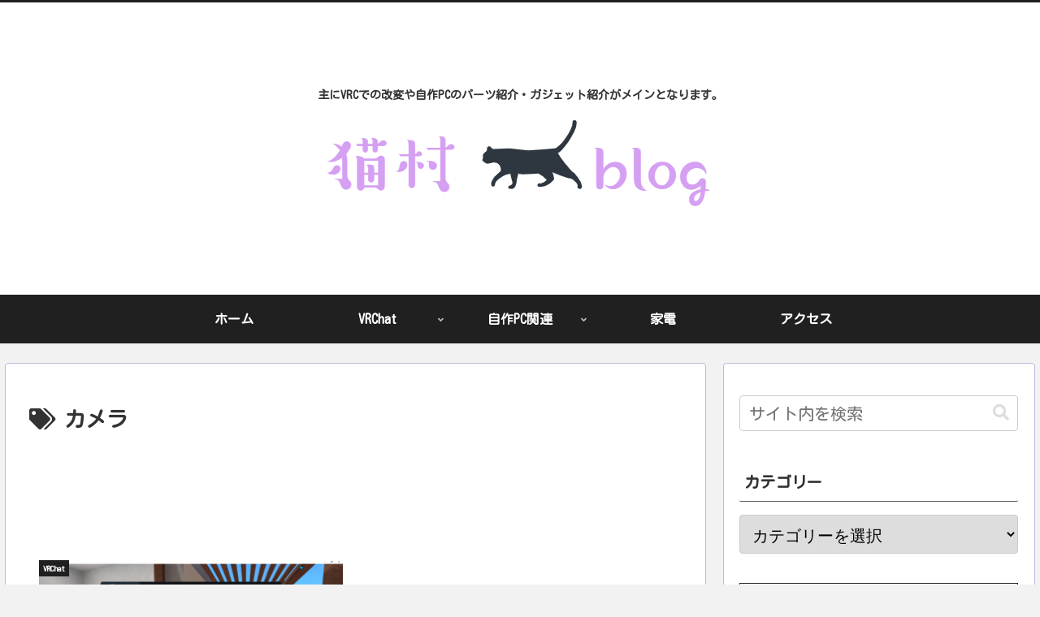

--- FILE ---
content_type: text/html; charset=utf-8
request_url: https://www.google.com/recaptcha/api2/aframe
body_size: -96
content:
<!DOCTYPE HTML><html><head><meta http-equiv="content-type" content="text/html; charset=UTF-8"></head><body><script nonce="dUZ-ncSaraB12SAzz4XzUA">/** Anti-fraud and anti-abuse applications only. See google.com/recaptcha */ try{var clients={'sodar':'https://pagead2.googlesyndication.com/pagead/sodar?'};window.addEventListener("message",function(a){try{if(a.source===window.parent){var b=JSON.parse(a.data);var c=clients[b['id']];if(c){var d=document.createElement('img');d.src=c+b['params']+'&rc='+(localStorage.getItem("rc::a")?sessionStorage.getItem("rc::b"):"");window.document.body.appendChild(d);sessionStorage.setItem("rc::e",parseInt(sessionStorage.getItem("rc::e")||0)+1);localStorage.setItem("rc::h",'1768728426018');}}}catch(b){}});window.parent.postMessage("_grecaptcha_ready", "*");}catch(b){}</script></body></html>